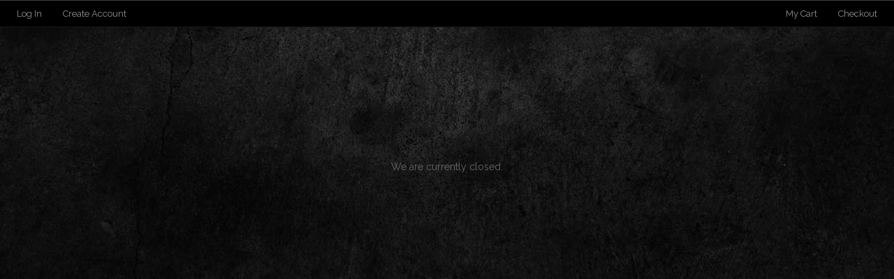

--- FILE ---
content_type: text/html; charset=utf-8
request_url: https://dcdphoto.com/blog/paul-and-crystal/
body_size: 2286
content:
<!DOCTYPE HTML PUBLIC "-//W3C//DTD HTML 4.01//EN" "http://www.w3.org/TR/html4/strict.dtd">
<HTML  xmlns="http://www.w3.org/1999/xhtml" xmlns:fb="http://www.facebook.com/2008/fbml" xml:lang="en" lang="en">
 <head>
<meta http-equiv="X-UA-Compatible" content="IE=edge,chrome=1">

<meta property="og:title" content="Paul and Crystal  -  Blog - DCD Photo Studios">
<meta property="og:type" content="article">
<meta property="og:url" content="http://dcdphoto.com/blog/paul-and-crystal/">
<meta property="og:image" content="http://dcdphoto.com/sy-photos/2014/02/20/23/large_26d5df85e_IMG_2346.jpg" id="fbthumb">
<meta property="og:image:width" content="1500"/>
<meta property="og:image:height" content="1000"/>
<meta property="og:site_name" content="DCD Photo Studios">
<meta property="fb:app_id" content=""/>
<meta property="og:description"  content="Engagement Photos" id="sharetext">
 <TITLE>Paul and Crystal  -  Blog - DCD Photo Studios</TITLE>
<meta http-equiv="Page-Enter" content="blendTrans(duration=0.0)" />
<META NAME="Author" CONTENT="">
<META NAME="Keywords" CONTENT="Hanford,Photography,Hanford Photographer,Senior,Photos,Photo,Children,Kids,Baby,Shoot,Canon,Camera,Wedding,Wedding Photography,Wedding Photographer,High School, School Sports,Football, Soccer, Volleyball, Games ">

<META NAME="Description" CONTENT="Engagement Photos DCD Photo is a Photography and Graphic Design company located in the Central Valley. We have been in business for several years and conti">
<meta http-equiv="content-type" content="text/html; charset=utf-8">
<meta name="viewport" content="width=device-width, initial-scale=1.0" />
<meta content="True" name="HandheldFriendly">
<link rel="stylesheet"   type="text/css" media="screen" href="/sy-inc/css/standard.classes.css?fe1856783311ac8a9e59ee2b3928a57b" type="text/css">


<script type="text/javascript"></script>
<link rel="stylesheet" type="text/css" href="/sy-layouts/css-15-250126065158.css">



<link rel="stylesheet" href="/sy-inc/icons/svg/css/sytist.css?fe1856783311ac8a9e59ee2b3928a57b">
<link rel="stylesheet" href="/sy-inc/icons/svg/css/animation.css?fe1856783311ac8a9e59ee2b3928a57b"><!--[if IE 7]>
<link rel="stylesheet" href="/sy-inc/icons/svg/css/sytist-ie7.css"><![endif]-->
<link href='//fonts.googleapis.com/css?family=Bitter:200,400,600,800|Raleway:200,400,600,800|Wire+One:200,400,600,800&display=swap' rel='stylesheet' type='text/css'>

<script src="/sy-inc/js/jquery-1.8.3.min.js"></script>
 <script src="/sy-inc/js/jquery-ui-1.10.3.custom.min.js"></script>

<script language="javascript"  type="text/javascript" src="/sy-inc/js/sytist.js?fe1856783311ac8a9e59ee2b3928a57bd"></script>
<script language="javascript"  type="text/javascript" src="/sy-inc/js/slideshow.js?fe1856783311ac8a9e59ee2b3928a57b"></script>
<script language="javascript"  type="text/javascript" src="/sy-inc/js/gal.js?fe1856783311ac8a9e59ee2b3928a57ba"></script>
<script language="javascript"  type="text/javascript" src="/sy-inc/js/store.js?fe1856783311ac8a9e59ee2b3928a57bb"></script>
<script language="javascript"  type="text/javascript" src="/sy-inc/store/manage.packages.js?fe1856783311ac8a9e59ee2b3928a57bb"></script>


<script language="javascript"  type="text/javascript" src="/sy-inc/js/page.gallery.js?fe1856783311ac8a9e59ee2b3928a57b"></script>
<link rel="stylesheet" href="/sy-inc/css/justified.css?fe1856783311ac8a9e59ee2b3928a57b" />
<script src="/sy-inc/js/justified.js?fe1856783311ac8a9e59ee2b3928a57b"></script>
  <link href="/sy-inc/video/video-js-6-2-7/video-js.min.css" rel="stylesheet" type="text/css">
  <script src="/sy-inc/video/video-js-6-2-7/video.min.js"></script>

<script>
$(document).ready(function(){
	$('video').each(function() {
		if($(this).hasClass("pf-video")) { } else { 
			$(this).addClass("video-js vjs-default-skin  vjs-big-play-centered");
			videojs($(this).attr("id"), {}, function(){ /* Player (this) is initialized and ready.*/ });
		}
	});
});
startsimpleslideshow();

</script>




</head>
<BODY bgcolor="#0A0A0A" >

<div id="vinfo" data-pic-key="" did="1326" sub_id="" thumbPageID="1" keyWord="" kid="" pic_camera_model="" pic_upload_session="" untagged="" view=""  disableNav="0" currentViewPhoto="" thumbsPerPage="" totalPhotos="" orderBy="" acdc="" orientation="" pic_client="" cat_pic_tags="" cat_id="100" mcat_id="f899139df5e1059396431415e770c6dd" navtype="" plid="" prodplace=""  prodplacedefault=""  has_package="" has_package_one="" view_package="0"  view_package_only=""  group-id="0" package-id="0" viewing-prods="0" view-photo-fixed="0" store_product_photo="0" viewing-store-photo-prod="0"  product-photo-id="0" need-login="" proofing="" search_length="" passcode="" passcode_did="" search_date="" from_time="" listingpageid="1" page-home="0" package_thumb_photo="" data-slideshow-seconds="4000" data-slideshow-transition="600" data-thumb-type="0">
<div id="ssheader"></div>
<div id="viewcarttop"><div id="viewcartinner"></div></div>
<div id="buybackground"></div>
<div id="splashbackground"></div><div id="splashcontainer"><div id="splashinner"></div></div>
<div id="storeitembackground"></div><div id="storeitemcontainer"><div id="storeiteminner"></div></div>
<script>cursign = '$'; dec = '0'; pformat = '[CURRENCY_SIGN][PRICE]'; tempfolder = ''; ismobile = ''; istablet = ''; truetablet = ''; hmt = 0; lppw = 800; do_not_mobile_menu_when_menu_runs_into_header = 0;
 menup = 'below'; var isslideshow; var norightclick = '1';</script>

<div id="loadingPage"></div>
<div class="hidesmall">
<div id="smc" style="width:0; height: 0;"></div><div id="shopmenucontainer" >
	<div id="shopmenuinner">
		<div id="accountmenu">
	<ul>
	<li><a href="" onclick="showgallerylogin('','','','login','',''); return false;">Log In</a>
</li>
<li><a href="/index.php?view=newaccount">Create Account</a></li>



</ul>
</div>
<div id="shopmenuitems" style="float:right;">
<div id="shopmenu">
<ul>
<li id="viewcartlink" ><a href="/index.php?view=cart" onClick="viewcart(); return false;">My Cart <span id="cartlinktotal"></span></a></li><li id="checkoutlink" ><a href="/index.php?view=checkout">Checkout</a></li></ul></div>
</div>
<div class="clear"></div></div></div>
</div>


<div id="page-wrapper" st="0" >
<div id="page-wrapper-inner">



 <br><br><br><br><br><br><br><br><br><br><br><br><div><center>We are currently closed.</center></div><br><br><br><br><br><br><br><br><br><br><br><br><br><br><br><br>